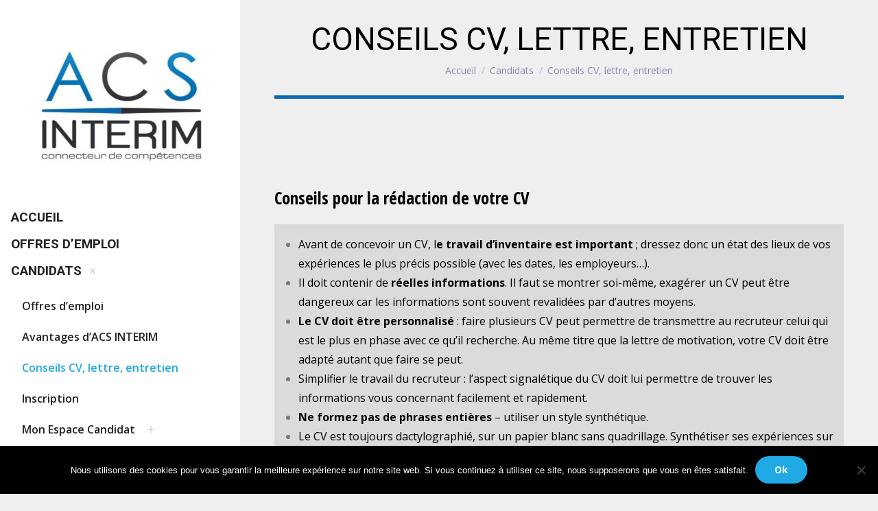

--- FILE ---
content_type: text/html; charset=UTF-8
request_url: https://acs-interim.com/candidats/conseils/
body_size: 19156
content:
<!DOCTYPE html>
<!--[if !(IE 6) | !(IE 7) | !(IE 8)  ]><!-->
<html lang="fr-FR" class="no-js">
<!--<![endif]-->
<head>
	<meta charset="UTF-8" />
				<meta name="viewport" content="width=device-width, initial-scale=1, maximum-scale=1, user-scalable=0"/>
			<meta name="theme-color" content="#137fbd"/>	<link rel="profile" href="https://gmpg.org/xfn/11" />
	<meta name='robots' content='index, follow, max-image-preview:large, max-snippet:-1, max-video-preview:-1' />
	<style>img:is([sizes="auto" i], [sizes^="auto," i]) { contain-intrinsic-size: 3000px 1500px }</style>
	
	<!-- This site is optimized with the Yoast SEO plugin v26.7 - https://yoast.com/wordpress/plugins/seo/ -->
	<title>Réaliser un CV - Lettre de motivation - ACS Interim</title>
	<meta name="description" content="Avant de concevoir un CV, le travail d’inventaire est important ; dressez donc un état des lieux de vos expériences le plus précis possible.." />
	<link rel="canonical" href="https://acs-interim.com/candidats/conseils/" />
	<meta property="og:locale" content="fr_FR" />
	<meta property="og:type" content="article" />
	<meta property="og:title" content="Réaliser un CV - Lettre de motivation - ACS Interim" />
	<meta property="og:description" content="Avant de concevoir un CV, le travail d’inventaire est important ; dressez donc un état des lieux de vos expériences le plus précis possible.." />
	<meta property="og:url" content="https://acs-interim.com/candidats/conseils/" />
	<meta property="og:site_name" content="ACS Interim" />
	<meta property="article:modified_time" content="2023-08-01T10:13:57+00:00" />
	<meta name="twitter:card" content="summary_large_image" />
	<meta name="twitter:label1" content="Durée de lecture estimée" />
	<meta name="twitter:data1" content="4 minutes" />
	<script type="application/ld+json" class="yoast-schema-graph">{"@context":"https://schema.org","@graph":[{"@type":"WebPage","@id":"https://acs-interim.com/candidats/conseils/","url":"https://acs-interim.com/candidats/conseils/","name":"Réaliser un CV - Lettre de motivation - ACS Interim","isPartOf":{"@id":"https://acs-interim.com/#website"},"datePublished":"2019-02-25T10:55:40+00:00","dateModified":"2023-08-01T10:13:57+00:00","description":"Avant de concevoir un CV, le travail d’inventaire est important ; dressez donc un état des lieux de vos expériences le plus précis possible..","breadcrumb":{"@id":"https://acs-interim.com/candidats/conseils/#breadcrumb"},"inLanguage":"fr-FR","potentialAction":[{"@type":"ReadAction","target":["https://acs-interim.com/candidats/conseils/"]}]},{"@type":"BreadcrumbList","@id":"https://acs-interim.com/candidats/conseils/#breadcrumb","itemListElement":[{"@type":"ListItem","position":1,"name":"Accueil","item":"https://acs-interim.com/"},{"@type":"ListItem","position":2,"name":"Candidats","item":"https://acs-interim.com/candidats/"},{"@type":"ListItem","position":3,"name":"Conseils CV, lettre, entretien"}]},{"@type":"WebSite","@id":"https://acs-interim.com/#website","url":"https://acs-interim.com/","name":"ACS Interim","description":"Connecteur de compétences","potentialAction":[{"@type":"SearchAction","target":{"@type":"EntryPoint","urlTemplate":"https://acs-interim.com/?s={search_term_string}"},"query-input":{"@type":"PropertyValueSpecification","valueRequired":true,"valueName":"search_term_string"}}],"inLanguage":"fr-FR"}]}</script>
	<!-- / Yoast SEO plugin. -->


<link rel='dns-prefetch' href='//fonts.googleapis.com' />
<link rel="alternate" type="application/rss+xml" title="ACS Interim &raquo; Flux" href="https://acs-interim.com/feed/" />
<link rel="alternate" type="application/rss+xml" title="ACS Interim &raquo; Flux des commentaires" href="https://acs-interim.com/comments/feed/" />
<script>
window._wpemojiSettings = {"baseUrl":"https:\/\/s.w.org\/images\/core\/emoji\/16.0.1\/72x72\/","ext":".png","svgUrl":"https:\/\/s.w.org\/images\/core\/emoji\/16.0.1\/svg\/","svgExt":".svg","source":{"concatemoji":"https:\/\/acs-interim.com\/wp-includes\/js\/wp-emoji-release.min.js?ver=6.8.3"}};
/*! This file is auto-generated */
!function(s,n){var o,i,e;function c(e){try{var t={supportTests:e,timestamp:(new Date).valueOf()};sessionStorage.setItem(o,JSON.stringify(t))}catch(e){}}function p(e,t,n){e.clearRect(0,0,e.canvas.width,e.canvas.height),e.fillText(t,0,0);var t=new Uint32Array(e.getImageData(0,0,e.canvas.width,e.canvas.height).data),a=(e.clearRect(0,0,e.canvas.width,e.canvas.height),e.fillText(n,0,0),new Uint32Array(e.getImageData(0,0,e.canvas.width,e.canvas.height).data));return t.every(function(e,t){return e===a[t]})}function u(e,t){e.clearRect(0,0,e.canvas.width,e.canvas.height),e.fillText(t,0,0);for(var n=e.getImageData(16,16,1,1),a=0;a<n.data.length;a++)if(0!==n.data[a])return!1;return!0}function f(e,t,n,a){switch(t){case"flag":return n(e,"\ud83c\udff3\ufe0f\u200d\u26a7\ufe0f","\ud83c\udff3\ufe0f\u200b\u26a7\ufe0f")?!1:!n(e,"\ud83c\udde8\ud83c\uddf6","\ud83c\udde8\u200b\ud83c\uddf6")&&!n(e,"\ud83c\udff4\udb40\udc67\udb40\udc62\udb40\udc65\udb40\udc6e\udb40\udc67\udb40\udc7f","\ud83c\udff4\u200b\udb40\udc67\u200b\udb40\udc62\u200b\udb40\udc65\u200b\udb40\udc6e\u200b\udb40\udc67\u200b\udb40\udc7f");case"emoji":return!a(e,"\ud83e\udedf")}return!1}function g(e,t,n,a){var r="undefined"!=typeof WorkerGlobalScope&&self instanceof WorkerGlobalScope?new OffscreenCanvas(300,150):s.createElement("canvas"),o=r.getContext("2d",{willReadFrequently:!0}),i=(o.textBaseline="top",o.font="600 32px Arial",{});return e.forEach(function(e){i[e]=t(o,e,n,a)}),i}function t(e){var t=s.createElement("script");t.src=e,t.defer=!0,s.head.appendChild(t)}"undefined"!=typeof Promise&&(o="wpEmojiSettingsSupports",i=["flag","emoji"],n.supports={everything:!0,everythingExceptFlag:!0},e=new Promise(function(e){s.addEventListener("DOMContentLoaded",e,{once:!0})}),new Promise(function(t){var n=function(){try{var e=JSON.parse(sessionStorage.getItem(o));if("object"==typeof e&&"number"==typeof e.timestamp&&(new Date).valueOf()<e.timestamp+604800&&"object"==typeof e.supportTests)return e.supportTests}catch(e){}return null}();if(!n){if("undefined"!=typeof Worker&&"undefined"!=typeof OffscreenCanvas&&"undefined"!=typeof URL&&URL.createObjectURL&&"undefined"!=typeof Blob)try{var e="postMessage("+g.toString()+"("+[JSON.stringify(i),f.toString(),p.toString(),u.toString()].join(",")+"));",a=new Blob([e],{type:"text/javascript"}),r=new Worker(URL.createObjectURL(a),{name:"wpTestEmojiSupports"});return void(r.onmessage=function(e){c(n=e.data),r.terminate(),t(n)})}catch(e){}c(n=g(i,f,p,u))}t(n)}).then(function(e){for(var t in e)n.supports[t]=e[t],n.supports.everything=n.supports.everything&&n.supports[t],"flag"!==t&&(n.supports.everythingExceptFlag=n.supports.everythingExceptFlag&&n.supports[t]);n.supports.everythingExceptFlag=n.supports.everythingExceptFlag&&!n.supports.flag,n.DOMReady=!1,n.readyCallback=function(){n.DOMReady=!0}}).then(function(){return e}).then(function(){var e;n.supports.everything||(n.readyCallback(),(e=n.source||{}).concatemoji?t(e.concatemoji):e.wpemoji&&e.twemoji&&(t(e.twemoji),t(e.wpemoji)))}))}((window,document),window._wpemojiSettings);
</script>

<style id='wp-emoji-styles-inline-css'>

	img.wp-smiley, img.emoji {
		display: inline !important;
		border: none !important;
		box-shadow: none !important;
		height: 1em !important;
		width: 1em !important;
		margin: 0 0.07em !important;
		vertical-align: -0.1em !important;
		background: none !important;
		padding: 0 !important;
	}
</style>
<link rel='stylesheet' id='cookie-notice-front-css' href='https://acs-interim.com/wp-content/plugins/cookie-notice/css/front.min.css?ver=2.5.11' media='all' />
<link rel='stylesheet' id='wp-job-manager-job-listings-css' href='https://acs-interim.com/wp-content/plugins/wp-job-manager/assets/dist/css/job-listings.css?ver=598383a28ac5f9f156e4' media='all' />
<link rel='stylesheet' id='job-alerts-frontend-css' href='https://acs-interim.com/wp-content/plugins/wp-job-manager-alerts/assets/css/frontend.css?ver=6.8.3' media='all' />
<link rel='stylesheet' id='the7-font-css' href='https://acs-interim.com/wp-content/themes/dt-the7/fonts/icomoon-the7-font/icomoon-the7-font.min.css?ver=12.9.1' media='all' />
<link rel='stylesheet' id='the7-awesome-fonts-css' href='https://acs-interim.com/wp-content/themes/dt-the7/fonts/FontAwesome/css/all.min.css?ver=12.9.1' media='all' />
<link rel='stylesheet' id='the7-awesome-fonts-back-css' href='https://acs-interim.com/wp-content/themes/dt-the7/fonts/FontAwesome/back-compat.min.css?ver=12.9.1' media='all' />
<link rel='stylesheet' id='the7-Defaults-css' href='https://acs-interim.com/wp-content/uploads/smile_fonts/Defaults/Defaults.css?ver=6.8.3' media='all' />
<link rel='stylesheet' id='select2-css' href='https://acs-interim.com/wp-content/plugins/ultimate-member/assets/libs/select2/select2.min.css?ver=4.0.13' media='all' />
<link rel='stylesheet' id='js_composer_front-css' href='//acs-interim.com/wp-content/uploads/js_composer/js_composer_front_custom.css?ver=8.6.1' media='all' />
<link rel='stylesheet' id='dt-web-fonts-css' href='https://fonts.googleapis.com/css?family=Roboto:300,400,600,700%7COpen+Sans:400,600,700%7COpen+Sans+Condensed:400,600,700' media='all' />
<link rel='stylesheet' id='dt-main-css' href='https://acs-interim.com/wp-content/themes/dt-the7/css/main.min.css?ver=12.9.1' media='all' />
<style id='dt-main-inline-css'>
body #load {
  display: block;
  height: 100%;
  overflow: hidden;
  position: fixed;
  width: 100%;
  z-index: 9901;
  opacity: 1;
  visibility: visible;
  transition: all .35s ease-out;
}
.load-wrap {
  width: 100%;
  height: 100%;
  background-position: center center;
  background-repeat: no-repeat;
  text-align: center;
  display: -ms-flexbox;
  display: -ms-flex;
  display: flex;
  -ms-align-items: center;
  -ms-flex-align: center;
  align-items: center;
  -ms-flex-flow: column wrap;
  flex-flow: column wrap;
  -ms-flex-pack: center;
  -ms-justify-content: center;
  justify-content: center;
}
.load-wrap > svg {
  position: absolute;
  top: 50%;
  left: 50%;
  transform: translate(-50%,-50%);
}
#load {
  background: var(--the7-elementor-beautiful-loading-bg,#137fbd);
  --the7-beautiful-spinner-color2: var(--the7-beautiful-spinner-color,rgba(51,51,51,0.3));
}

</style>
<link rel='stylesheet' id='the7-custom-scrollbar-css' href='https://acs-interim.com/wp-content/themes/dt-the7/lib/custom-scrollbar/custom-scrollbar.min.css?ver=12.9.1' media='all' />
<link rel='stylesheet' id='the7-wpbakery-css' href='https://acs-interim.com/wp-content/themes/dt-the7/css/wpbakery.min.css?ver=12.9.1' media='all' />
<link rel='stylesheet' id='the7-css-vars-css' href='https://acs-interim.com/wp-content/uploads/the7-css/css-vars.css?ver=5428d04c69b7' media='all' />
<link rel='stylesheet' id='dt-custom-css' href='https://acs-interim.com/wp-content/uploads/the7-css/custom.css?ver=5428d04c69b7' media='all' />
<link rel='stylesheet' id='dt-media-css' href='https://acs-interim.com/wp-content/uploads/the7-css/media.css?ver=5428d04c69b7' media='all' />
<link rel='stylesheet' id='the7-mega-menu-css' href='https://acs-interim.com/wp-content/uploads/the7-css/mega-menu.css?ver=5428d04c69b7' media='all' />
<link rel='stylesheet' id='the7-elements-css' href='https://acs-interim.com/wp-content/uploads/the7-css/post-type-dynamic.css?ver=5428d04c69b7' media='all' />
<link rel='stylesheet' id='style-css' href='https://acs-interim.com/wp-content/themes/dt-the7-child/style.css?ver=12.9.1' media='all' />
<link rel='stylesheet' id='ultimate-vc-addons-style-css' href='https://acs-interim.com/wp-content/plugins/Ultimate_VC_Addons/assets/min-css/style.min.css?ver=3.21.1' media='all' />
<link rel='stylesheet' id='um_modal-css' href='https://acs-interim.com/wp-content/plugins/ultimate-member/assets/css/um-modal.min.css?ver=2.10.5' media='all' />
<link rel='stylesheet' id='um_ui-css' href='https://acs-interim.com/wp-content/plugins/ultimate-member/assets/libs/jquery-ui/jquery-ui.min.css?ver=1.13.2' media='all' />
<link rel='stylesheet' id='um_tipsy-css' href='https://acs-interim.com/wp-content/plugins/ultimate-member/assets/libs/tipsy/tipsy.min.css?ver=1.0.0a' media='all' />
<link rel='stylesheet' id='um_raty-css' href='https://acs-interim.com/wp-content/plugins/ultimate-member/assets/libs/raty/um-raty.min.css?ver=2.6.0' media='all' />
<link rel='stylesheet' id='um_fileupload-css' href='https://acs-interim.com/wp-content/plugins/ultimate-member/assets/css/um-fileupload.min.css?ver=2.10.5' media='all' />
<link rel='stylesheet' id='um_confirm-css' href='https://acs-interim.com/wp-content/plugins/ultimate-member/assets/libs/um-confirm/um-confirm.min.css?ver=1.0' media='all' />
<link rel='stylesheet' id='um_datetime-css' href='https://acs-interim.com/wp-content/plugins/ultimate-member/assets/libs/pickadate/default.min.css?ver=3.6.2' media='all' />
<link rel='stylesheet' id='um_datetime_date-css' href='https://acs-interim.com/wp-content/plugins/ultimate-member/assets/libs/pickadate/default.date.min.css?ver=3.6.2' media='all' />
<link rel='stylesheet' id='um_datetime_time-css' href='https://acs-interim.com/wp-content/plugins/ultimate-member/assets/libs/pickadate/default.time.min.css?ver=3.6.2' media='all' />
<link rel='stylesheet' id='um_fonticons_ii-css' href='https://acs-interim.com/wp-content/plugins/ultimate-member/assets/libs/legacy/fonticons/fonticons-ii.min.css?ver=2.10.5' media='all' />
<link rel='stylesheet' id='um_fonticons_fa-css' href='https://acs-interim.com/wp-content/plugins/ultimate-member/assets/libs/legacy/fonticons/fonticons-fa.min.css?ver=2.10.5' media='all' />
<link rel='stylesheet' id='um_fontawesome-css' href='https://acs-interim.com/wp-content/plugins/ultimate-member/assets/css/um-fontawesome.min.css?ver=6.5.2' media='all' />
<link rel='stylesheet' id='um_common-css' href='https://acs-interim.com/wp-content/plugins/ultimate-member/assets/css/common.min.css?ver=2.10.5' media='all' />
<link rel='stylesheet' id='um_responsive-css' href='https://acs-interim.com/wp-content/plugins/ultimate-member/assets/css/um-responsive.min.css?ver=2.10.5' media='all' />
<link rel='stylesheet' id='um_styles-css' href='https://acs-interim.com/wp-content/plugins/ultimate-member/assets/css/um-styles.min.css?ver=2.10.5' media='all' />
<link rel='stylesheet' id='um_crop-css' href='https://acs-interim.com/wp-content/plugins/ultimate-member/assets/libs/cropper/cropper.min.css?ver=1.6.1' media='all' />
<link rel='stylesheet' id='um_profile-css' href='https://acs-interim.com/wp-content/plugins/ultimate-member/assets/css/um-profile.min.css?ver=2.10.5' media='all' />
<link rel='stylesheet' id='um_account-css' href='https://acs-interim.com/wp-content/plugins/ultimate-member/assets/css/um-account.min.css?ver=2.10.5' media='all' />
<link rel='stylesheet' id='um_misc-css' href='https://acs-interim.com/wp-content/plugins/ultimate-member/assets/css/um-misc.min.css?ver=2.10.5' media='all' />
<link rel='stylesheet' id='um_default_css-css' href='https://acs-interim.com/wp-content/plugins/ultimate-member/assets/css/um-old-default.min.css?ver=2.10.5' media='all' />
<script src="https://acs-interim.com/wp-includes/js/jquery/jquery.min.js?ver=3.7.1" id="jquery-core-js"></script>
<script src="https://acs-interim.com/wp-includes/js/jquery/jquery-migrate.min.js?ver=3.4.1" id="jquery-migrate-js"></script>
<script id="file_uploads_nfpluginsettings-js-extra">
var params = {"clearLogRestUrl":"https:\/\/acs-interim.com\/wp-json\/nf-file-uploads\/debug-log\/delete-all","clearLogButtonId":"file_uploads_clear_debug_logger","downloadLogRestUrl":"https:\/\/acs-interim.com\/wp-json\/nf-file-uploads\/debug-log\/get-all","downloadLogButtonId":"file_uploads_download_debug_logger"};
</script>
<script src="https://acs-interim.com/wp-content/plugins/ninja-forms-uploads/assets/js/nfpluginsettings.js?ver=3.3.16" id="file_uploads_nfpluginsettings-js"></script>
<script id="cookie-notice-front-js-before">
var cnArgs = {"ajaxUrl":"https:\/\/acs-interim.com\/wp-admin\/admin-ajax.php","nonce":"5adaee4b16","hideEffect":"fade","position":"bottom","onScroll":false,"onScrollOffset":100,"onClick":false,"cookieName":"cookie_notice_accepted","cookieTime":2592000,"cookieTimeRejected":2592000,"globalCookie":false,"redirection":false,"cache":true,"revokeCookies":false,"revokeCookiesOpt":"automatic"};
</script>
<script src="https://acs-interim.com/wp-content/plugins/cookie-notice/js/front.min.js?ver=2.5.11" id="cookie-notice-front-js"></script>
<script src="//acs-interim.com/wp-content/plugins/revslider/sr6/assets/js/rbtools.min.js?ver=6.7.37" async id="tp-tools-js"></script>
<script src="//acs-interim.com/wp-content/plugins/revslider/sr6/assets/js/rs6.min.js?ver=6.7.37" async id="revmin-js"></script>
<script id="dt-above-fold-js-extra">
var dtLocal = {"themeUrl":"https:\/\/acs-interim.com\/wp-content\/themes\/dt-the7","passText":"Pour voir ce contenu, entrer le mots de passe:","moreButtonText":{"loading":"Chargement...","loadMore":"Charger la suite"},"postID":"1602","ajaxurl":"https:\/\/acs-interim.com\/wp-admin\/admin-ajax.php","REST":{"baseUrl":"https:\/\/acs-interim.com\/wp-json\/the7\/v1","endpoints":{"sendMail":"\/send-mail"}},"contactMessages":{"required":"One or more fields have an error. Please check and try again.","terms":"Please accept the privacy policy.","fillTheCaptchaError":"Please, fill the captcha."},"captchaSiteKey":"","ajaxNonce":"ea1c9bca52","pageData":{"type":"page","template":"page","layout":null},"themeSettings":{"smoothScroll":"off","lazyLoading":false,"desktopHeader":{"height":""},"ToggleCaptionEnabled":"disabled","ToggleCaption":"Navigation","floatingHeader":{"showAfter":160,"showMenu":true,"height":70,"logo":{"showLogo":true,"html":"<img class=\" preload-me\" src=\"https:\/\/acs-interim.com\/wp-content\/uploads\/2022\/03\/Logo-800X800.png\" srcset=\"https:\/\/acs-interim.com\/wp-content\/uploads\/2022\/03\/Logo-800X800.png 800w, https:\/\/acs-interim.com\/wp-content\/uploads\/2022\/03\/Logo-800X800.png 800w\" width=\"800\" height=\"800\"   sizes=\"800px\" alt=\"ACS Interim\" \/>","url":"https:\/\/acs-interim.com\/"}},"topLine":{"floatingTopLine":{"logo":{"showLogo":false,"html":""}}},"mobileHeader":{"firstSwitchPoint":1100,"secondSwitchPoint":778,"firstSwitchPointHeight":70,"secondSwitchPointHeight":70,"mobileToggleCaptionEnabled":"disabled","mobileToggleCaption":"Menu"},"stickyMobileHeaderFirstSwitch":{"logo":{"html":"<img class=\" preload-me\" src=\"https:\/\/acs-interim.com\/wp-content\/uploads\/2022\/03\/Logo-800X800.png\" srcset=\"https:\/\/acs-interim.com\/wp-content\/uploads\/2022\/03\/Logo-800X800.png 800w\" width=\"800\" height=\"800\"   sizes=\"800px\" alt=\"ACS Interim\" \/>"}},"stickyMobileHeaderSecondSwitch":{"logo":{"html":"<img class=\" preload-me\" src=\"https:\/\/acs-interim.com\/wp-content\/uploads\/2022\/03\/Logo-800X800.png\" srcset=\"https:\/\/acs-interim.com\/wp-content\/uploads\/2022\/03\/Logo-800X800.png 800w\" width=\"800\" height=\"800\"   sizes=\"800px\" alt=\"ACS Interim\" \/>"}},"sidebar":{"switchPoint":990},"boxedWidth":"1340px"},"VCMobileScreenWidth":"768"};
var dtShare = {"shareButtonText":{"facebook":"Share on Facebook","twitter":"Share on X","pinterest":"Pin it","linkedin":"Share on Linkedin","whatsapp":"Share on Whatsapp"},"overlayOpacity":"80"};
</script>
<script src="https://acs-interim.com/wp-content/themes/dt-the7/js/above-the-fold.min.js?ver=12.9.1" id="dt-above-fold-js"></script>
<script src="https://acs-interim.com/wp-content/plugins/Ultimate_VC_Addons/assets/min-js/ultimate-params.min.js?ver=3.21.1" id="ultimate-vc-addons-params-js"></script>
<script src="https://acs-interim.com/wp-content/plugins/ultimate-member/assets/js/um-gdpr.min.js?ver=2.10.5" id="um-gdpr-js"></script>
<script></script><link rel="https://api.w.org/" href="https://acs-interim.com/wp-json/" /><link rel="alternate" title="JSON" type="application/json" href="https://acs-interim.com/wp-json/wp/v2/pages/1602" /><link rel="EditURI" type="application/rsd+xml" title="RSD" href="https://acs-interim.com/xmlrpc.php?rsd" />
<meta name="generator" content="WordPress 6.8.3" />
<link rel='shortlink' href='https://acs-interim.com/?p=1602' />
<link rel="alternate" title="oEmbed (JSON)" type="application/json+oembed" href="https://acs-interim.com/wp-json/oembed/1.0/embed?url=https%3A%2F%2Facs-interim.com%2Fcandidats%2Fconseils%2F" />
<link rel="alternate" title="oEmbed (XML)" type="text/xml+oembed" href="https://acs-interim.com/wp-json/oembed/1.0/embed?url=https%3A%2F%2Facs-interim.com%2Fcandidats%2Fconseils%2F&#038;format=xml" />
<meta name="ti-site-data" content="eyJyIjoiMToxITc6MyEzMDoxNCIsIm8iOiJodHRwczpcL1wvYWNzLWludGVyaW0uY29tXC93cC1hZG1pblwvYWRtaW4tYWpheC5waHA/YWN0aW9uPXRpX29ubGluZV91c2Vyc19nb29nbGUmcD0lMkZjYW5kaWRhdHMlMkZjb25zZWlscyUyRiJ9" /><style id='job_manager_colors'>
.job-type.term-88, .job-type.cdd { color: #dd9933; } 
.job-type.term-89, .job-type.cdi { color: #dd3333; } 
.job-type.term-119, .job-type.independant { color: ; } 
.job-type.term-87, .job-type.mission-interimaire { color: #1e73be; } 
.job-type.term-155, .job-type.temps-partiel { color: ; } 
.job-type.term-149, .job-type.temps-plein { color: ; } 
</style>
<meta name="generator" content="Powered by WPBakery Page Builder - drag and drop page builder for WordPress."/>
<meta name="generator" content="Powered by Slider Revolution 6.7.37 - responsive, Mobile-Friendly Slider Plugin for WordPress with comfortable drag and drop interface." />
<script type="text/javascript" id="the7-loader-script">
document.addEventListener("DOMContentLoaded", function(event) {
	var load = document.getElementById("load");
	if(!load.classList.contains('loader-removed')){
		var removeLoading = setTimeout(function() {
			load.className += " loader-removed";
		}, 300);
	}
});
</script>
		<link rel="icon" href="https://acs-interim.com/wp-content/uploads/2019/05/ACS-png-e1551094753863-1.png" type="image/png" sizes="16x16"/><link rel="icon" href="https://acs-interim.com/wp-content/uploads/2019/05/ACS-png-e1551094753863-1.png" type="image/png" sizes="32x32"/><script>function setREVStartSize(e){
			//window.requestAnimationFrame(function() {
				window.RSIW = window.RSIW===undefined ? window.innerWidth : window.RSIW;
				window.RSIH = window.RSIH===undefined ? window.innerHeight : window.RSIH;
				try {
					var pw = document.getElementById(e.c).parentNode.offsetWidth,
						newh;
					pw = pw===0 || isNaN(pw) || (e.l=="fullwidth" || e.layout=="fullwidth") ? window.RSIW : pw;
					e.tabw = e.tabw===undefined ? 0 : parseInt(e.tabw);
					e.thumbw = e.thumbw===undefined ? 0 : parseInt(e.thumbw);
					e.tabh = e.tabh===undefined ? 0 : parseInt(e.tabh);
					e.thumbh = e.thumbh===undefined ? 0 : parseInt(e.thumbh);
					e.tabhide = e.tabhide===undefined ? 0 : parseInt(e.tabhide);
					e.thumbhide = e.thumbhide===undefined ? 0 : parseInt(e.thumbhide);
					e.mh = e.mh===undefined || e.mh=="" || e.mh==="auto" ? 0 : parseInt(e.mh,0);
					if(e.layout==="fullscreen" || e.l==="fullscreen")
						newh = Math.max(e.mh,window.RSIH);
					else{
						e.gw = Array.isArray(e.gw) ? e.gw : [e.gw];
						for (var i in e.rl) if (e.gw[i]===undefined || e.gw[i]===0) e.gw[i] = e.gw[i-1];
						e.gh = e.el===undefined || e.el==="" || (Array.isArray(e.el) && e.el.length==0)? e.gh : e.el;
						e.gh = Array.isArray(e.gh) ? e.gh : [e.gh];
						for (var i in e.rl) if (e.gh[i]===undefined || e.gh[i]===0) e.gh[i] = e.gh[i-1];
											
						var nl = new Array(e.rl.length),
							ix = 0,
							sl;
						e.tabw = e.tabhide>=pw ? 0 : e.tabw;
						e.thumbw = e.thumbhide>=pw ? 0 : e.thumbw;
						e.tabh = e.tabhide>=pw ? 0 : e.tabh;
						e.thumbh = e.thumbhide>=pw ? 0 : e.thumbh;
						for (var i in e.rl) nl[i] = e.rl[i]<window.RSIW ? 0 : e.rl[i];
						sl = nl[0];
						for (var i in nl) if (sl>nl[i] && nl[i]>0) { sl = nl[i]; ix=i;}
						var m = pw>(e.gw[ix]+e.tabw+e.thumbw) ? 1 : (pw-(e.tabw+e.thumbw)) / (e.gw[ix]);
						newh =  (e.gh[ix] * m) + (e.tabh + e.thumbh);
					}
					var el = document.getElementById(e.c);
					if (el!==null && el) el.style.height = newh+"px";
					el = document.getElementById(e.c+"_wrapper");
					if (el!==null && el) {
						el.style.height = newh+"px";
						el.style.display = "block";
					}
				} catch(e){
					console.log("Failure at Presize of Slider:" + e)
				}
			//});
		  };</script>
<style type="text/css" data-type="vc_shortcodes-default-css">.vc_do_custom_heading{margin-bottom:0.625rem;margin-top:0;}</style><style type="text/css" data-type="vc_shortcodes-custom-css">.vc_custom_1690884826143{padding-top: 15px !important;padding-right: 15px !important;padding-bottom: 15px !important;padding-left: 15px !important;background-color: #dbdbdb !important;}.vc_custom_1688134665217{padding-top: 15px !important;padding-right: 15px !important;padding-bottom: 15px !important;padding-left: 15px !important;background-color: #dbdbdb !important;}</style><noscript><style> .wpb_animate_when_almost_visible { opacity: 1; }</style></noscript><style id='the7-custom-inline-css' type='text/css'>
.alignfull {
  margin-top: calc(2 * 1rem);
  margin-right: 0;
  margin-bottom: calc(2 * 1rem);
  margin-left: 0;
  max-width: 100%;
}

.wp-block-image.alignfull img {
  width: 100vw;
  margin-left: auto;
  margin-right: auto;
}

</style>
</head>
<body id="the7-body" class="wp-singular page-template-default page page-id-1602 page-child parent-pageid-1593 wp-embed-responsive wp-theme-dt-the7 wp-child-theme-dt-the7-child cookies-not-set the7-core-ver-2.7.12 dt-responsive-on header-side-left right-mobile-menu-close-icon ouside-menu-close-icon mobile-hamburger-close-bg-enable mobile-hamburger-close-bg-hover-enable  fade-medium-mobile-menu-close-icon fade-medium-menu-close-icon srcset-enabled btn-flat custom-btn-color custom-btn-hover-color sticky-mobile-header first-switch-logo-left first-switch-menu-right second-switch-logo-left second-switch-menu-right right-mobile-menu layzr-loading-on popup-message-style the7-ver-12.9.1 dt-fa-compatibility the7dtchild wpb-js-composer js-comp-ver-8.6.1 vc_responsive">
<!-- The7 12.9.1 -->
<div id="load" class="hourglass-loader">
	<div class="load-wrap"><style type="text/css">
    .the7-spinner {
        width: 60px;
        height: 72px;
        position: relative;
    }
    .the7-spinner > div {
        animation: spinner-animation 1.2s cubic-bezier(1, 1, 1, 1) infinite;
        width: 9px;
        left: 0;
        display: inline-block;
        position: absolute;
        background-color:var(--the7-beautiful-spinner-color2);
        height: 18px;
        top: 27px;
    }
    div.the7-spinner-animate-2 {
        animation-delay: 0.2s;
        left: 13px
    }
    div.the7-spinner-animate-3 {
        animation-delay: 0.4s;
        left: 26px
    }
    div.the7-spinner-animate-4 {
        animation-delay: 0.6s;
        left: 39px
    }
    div.the7-spinner-animate-5 {
        animation-delay: 0.8s;
        left: 52px
    }
    @keyframes spinner-animation {
        0% {
            top: 27px;
            height: 18px;
        }
        20% {
            top: 9px;
            height: 54px;
        }
        50% {
            top: 27px;
            height: 18px;
        }
        100% {
            top: 27px;
            height: 18px;
        }
    }
</style>

<div class="the7-spinner">
    <div class="the7-spinner-animate-1"></div>
    <div class="the7-spinner-animate-2"></div>
    <div class="the7-spinner-animate-3"></div>
    <div class="the7-spinner-animate-4"></div>
    <div class="the7-spinner-animate-5"></div>
</div></div>
</div>
<div id="page" >
	<a class="skip-link screen-reader-text" href="#content">Contenu en pleine largeur</a>

<div class="masthead side-header v-center widgets full-height shadow-mobile-header-decoration sub-downwards medium-mobile-menu-icon dt-parent-menu-clickable show-sub-menu-on-hover show-device-logo show-mobile-logo">
	

	<div class="top-bar top-bar-empty top-bar-line-hide">
	<div class="top-bar-bg" ></div>
	<div class="mini-widgets left-widgets"></div><div class="mini-widgets right-widgets"></div></div>

	<header class="header-bar" role="banner">

		<div class="branding">
	<div id="site-title" class="assistive-text">ACS Interim</div>
	<div id="site-description" class="assistive-text">Connecteur de compétences</div>
	<a class="same-logo" href="https://acs-interim.com/"><img class=" preload-me" src="https://acs-interim.com/wp-content/uploads/2022/03/Logo-800X800.png" srcset="https://acs-interim.com/wp-content/uploads/2022/03/Logo-800X800.png 800w, https://acs-interim.com/wp-content/uploads/2022/03/Logo-800X800.png 800w" width="800" height="800"   sizes="800px" alt="ACS Interim" /><img class="mobile-logo preload-me" src="https://acs-interim.com/wp-content/uploads/2022/03/Logo-800X800.png" srcset="https://acs-interim.com/wp-content/uploads/2022/03/Logo-800X800.png 800w" width="800" height="800"   sizes="800px" alt="ACS Interim" /></a></div>

		<ul id="primary-menu" class="main-nav bg-outline-decoration hover-bg-decoration active-bg-decoration level-arrows-on outside-item-remove-margin"><li class="menu-item menu-item-type-post_type menu-item-object-page menu-item-home menu-item-1393 first depth-0"><a href='https://acs-interim.com/' data-level='1'><span class="menu-item-text"><span class="menu-text">Accueil</span></span></a></li> <li class="menu-item menu-item-type-post_type menu-item-object-page menu-item-1731 depth-0"><a href='https://acs-interim.com/postes/' data-level='1'><span class="menu-item-text"><span class="menu-text">Offres d&#8217;emploi</span></span></a></li> <li class="menu-item menu-item-type-custom menu-item-object-custom current-menu-ancestor current-menu-parent menu-item-has-children menu-item-1840 has-children depth-0"><a href='#' data-level='1' aria-haspopup='true' aria-expanded='false'><span class="menu-item-text"><span class="menu-text">Candidats</span></span></a><ul class="sub-nav hover-style-bg level-arrows-on" role="group"><li class="menu-item menu-item-type-post_type menu-item-object-page menu-item-1730 first depth-1"><a href='https://acs-interim.com/postes/' data-level='2'><span class="menu-item-text"><span class="menu-text">Offres d&#8217;emploi</span></span></a></li> <li class="menu-item menu-item-type-post_type menu-item-object-page menu-item-1614 depth-1"><a href='https://acs-interim.com/candidats/avantages/' data-level='2'><span class="menu-item-text"><span class="menu-text">Avantages d&#8217;ACS INTERIM</span></span></a></li> <li class="menu-item menu-item-type-post_type menu-item-object-page current-menu-item page_item page-item-1602 current_page_item menu-item-1616 act depth-1"><a href='https://acs-interim.com/candidats/conseils/' data-level='2'><span class="menu-item-text"><span class="menu-text">Conseils CV, lettre, entretien</span></span></a></li> <li class="menu-item menu-item-type-post_type menu-item-object-page menu-item-1617 depth-1"><a href='https://acs-interim.com/candidats/inscription/' data-level='2'><span class="menu-item-text"><span class="menu-text">Inscription</span></span></a></li> <li class="menu-item menu-item-type-custom menu-item-object-custom menu-item-has-children menu-item-1835 has-children depth-1"><a href='#' data-level='2' aria-haspopup='true' aria-expanded='false'><span class="menu-item-text"><span class="menu-text">Mon Espace Candidat</span></span></a><ul class="sub-nav hover-style-bg level-arrows-on" role="group"><li class="menu-item menu-item-type-post_type menu-item-object-page menu-item-1837 first depth-2"><a href='https://acs-interim.com/account/' data-level='3'><span class="menu-item-text"><span class="menu-text">Mon compte ACS INTERIM</span></span></a></li> <li class="menu-item menu-item-type-post_type menu-item-object-page menu-item-1838 depth-2"><a href='https://acs-interim.com/register/' data-level='3'><span class="menu-item-text"><span class="menu-text">Inscription</span></span></a></li> <li class="menu-item menu-item-type-post_type menu-item-object-page menu-item-1839 depth-2"><a href='https://acs-interim.com/login/' data-level='3'><span class="menu-item-text"><span class="menu-text">Me connecter</span></span></a></li> <li class="menu-item menu-item-type-post_type menu-item-object-page menu-item-1842 depth-2"><a href='https://acs-interim.com/job-alert/' data-level='3'><span class="menu-item-text"><span class="menu-text">Gérer mes alertes</span></span></a></li> <li class="menu-item menu-item-type-post_type menu-item-object-page menu-item-1836 depth-2"><a href='https://acs-interim.com/password-reset/' data-level='3'><span class="menu-item-text"><span class="menu-text">Réinitialisation du mot de passe</span></span></a></li> </ul></li> </ul></li> <li class="menu-item menu-item-type-custom menu-item-object-custom menu-item-has-children menu-item-1841 has-children depth-0"><a href='#' data-level='1' aria-haspopup='true' aria-expanded='false'><span class="menu-item-text"><span class="menu-text">Recruteurs</span></span></a><ul class="sub-nav hover-style-bg level-arrows-on" role="group"><li class="menu-item menu-item-type-post_type menu-item-object-page menu-item-1622 first depth-1"><a href='https://acs-interim.com/recruteurs/avantages/' data-level='2'><span class="menu-item-text"><span class="menu-text">Avantages</span></span></a></li> <li class="menu-item menu-item-type-post_type menu-item-object-page menu-item-1623 depth-1"><a href='https://acs-interim.com/recruteurs/charte-dengagement/' data-level='2'><span class="menu-item-text"><span class="menu-text">Charte d&#8217;engagement</span></span></a></li> <li class="menu-item menu-item-type-post_type menu-item-object-page menu-item-1624 depth-1"><a href='https://acs-interim.com/recruteurs/formations/' data-level='2'><span class="menu-item-text"><span class="menu-text">Formations</span></span></a></li> <li class="menu-item menu-item-type-post_type menu-item-object-page menu-item-1628 depth-1"><a href='https://acs-interim.com/recruteurs/securite/' data-level='2'><span class="menu-item-text"><span class="menu-text">Sécurité au travail</span></span></a></li> <li class="menu-item menu-item-type-post_type menu-item-object-page menu-item-1627 depth-1"><a href='https://acs-interim.com/recruteurs/rse/' data-level='2'><span class="menu-item-text"><span class="menu-text">RSE</span></span></a></li> <li class="menu-item menu-item-type-post_type menu-item-object-page menu-item-1625 depth-1"><a href='https://acs-interim.com/recruteurs/outils/' data-level='2'><span class="menu-item-text"><span class="menu-text">Outils d&#8217;évaluation et de sélection</span></span></a></li> <li class="menu-item menu-item-type-post_type menu-item-object-page menu-item-1626 depth-1"><a href='https://acs-interim.com/recruteurs/references/' data-level='2'><span class="menu-item-text"><span class="menu-text">Références</span></span></a></li> <li class="menu-item menu-item-type-post_type menu-item-object-page menu-item-1738 depth-1"><a href='https://acs-interim.com/demande-de-contact/' data-level='2'><span class="menu-item-text"><span class="menu-text">Demande de contact</span></span></a></li> </ul></li> <li class="menu-item menu-item-type-post_type menu-item-object-page menu-item-1620 depth-0"><a href='https://acs-interim.com/livre-dor/' data-level='1'><span class="menu-item-text"><span class="menu-text">Livre d&#8217;or</span></span></a></li> <li class="menu-item menu-item-type-post_type menu-item-object-page menu-item-1619 depth-0"><a href='https://acs-interim.com/deposer-mon-cv/' data-level='1'><span class="menu-item-text"><span class="menu-text">Déposer mon CV</span></span></a></li> <li class="menu-item menu-item-type-post_type menu-item-object-page menu-item-1612 depth-0"><a href='https://acs-interim.com/actualites/' data-level='1'><span class="menu-item-text"><span class="menu-text">Actualités</span></span></a></li> <li class="menu-item menu-item-type-post_type menu-item-object-page menu-item-1618 last depth-0"><a href='https://acs-interim.com/contact/' data-level='1'><span class="menu-item-text"><span class="menu-text">Contact</span></span></a></li> </ul>
		<div class="mini-widgets"><span class="mini-contacts address show-on-desktop in-top-bar-left in-top-bar"><i class="fa-fw the7-mw-icon-address-bold"></i>19 Bis Boulevard Danton 10000 TROYES</span><span class="mini-contacts clock show-on-desktop near-logo-first-switch in-menu-second-switch"><i class="fa-fw the7-mw-icon-clock-bold"></i>Agence ouverte du Lundi au Vendredi de 8h30 à 12h30 et de 13h30 à 18h</span><span class="mini-contacts phone show-on-desktop in-top-bar-left in-top-bar"><i class="fa-fw the7-mw-icon-phone-bold"></i>03.25.40.17.00</span><span class="mini-contacts email show-on-desktop near-logo-first-switch in-menu-second-switch"><i class="fa-fw the7-mw-icon-mail-bold"></i>contact@acs-interim.com</span><div class="soc-ico show-on-desktop in-top-bar-right in-menu-second-switch disabled-bg disabled-border border-off hover-custom-bg hover-disabled-border  hover-border-off"><a title="Facebook page opens in new window" href="https://www.facebook.com/ACS-intérim-304443076926724" target="_blank" class="facebook"><span class="soc-font-icon"></span><span class="screen-reader-text">Facebook page opens in new window</span></a><a title="LinkedIn page opens in new window" href="https://www.linkedin.com/company/acs-interim-troyes/" target="_blank" class="linkedin"><span class="soc-font-icon"></span><span class="screen-reader-text">LinkedIn page opens in new window</span></a><a title="Instagram page opens in new window" href="https://www.instagram.com/acs_interim/" target="_blank" class="instagram"><span class="soc-font-icon"></span><span class="screen-reader-text">Instagram page opens in new window</span></a></div></div>
	</header>

</div>
<div role="navigation" aria-label="Main Menu" class="dt-mobile-header mobile-menu-show-divider">
	<div class="dt-close-mobile-menu-icon" aria-label="Close" role="button" tabindex="0"><div class="close-line-wrap"><span class="close-line"></span><span class="close-line"></span><span class="close-line"></span></div></div>	<ul id="mobile-menu" class="mobile-main-nav">
		<li class="menu-item menu-item-type-post_type menu-item-object-page menu-item-home menu-item-1393 first depth-0"><a href='https://acs-interim.com/' data-level='1'><span class="menu-item-text"><span class="menu-text">Accueil</span></span></a></li> <li class="menu-item menu-item-type-post_type menu-item-object-page menu-item-1731 depth-0"><a href='https://acs-interim.com/postes/' data-level='1'><span class="menu-item-text"><span class="menu-text">Offres d&#8217;emploi</span></span></a></li> <li class="menu-item menu-item-type-custom menu-item-object-custom current-menu-ancestor current-menu-parent menu-item-has-children menu-item-1840 has-children depth-0"><a href='#' data-level='1' aria-haspopup='true' aria-expanded='false'><span class="menu-item-text"><span class="menu-text">Candidats</span></span></a><ul class="sub-nav hover-style-bg level-arrows-on" role="group"><li class="menu-item menu-item-type-post_type menu-item-object-page menu-item-1730 first depth-1"><a href='https://acs-interim.com/postes/' data-level='2'><span class="menu-item-text"><span class="menu-text">Offres d&#8217;emploi</span></span></a></li> <li class="menu-item menu-item-type-post_type menu-item-object-page menu-item-1614 depth-1"><a href='https://acs-interim.com/candidats/avantages/' data-level='2'><span class="menu-item-text"><span class="menu-text">Avantages d&#8217;ACS INTERIM</span></span></a></li> <li class="menu-item menu-item-type-post_type menu-item-object-page current-menu-item page_item page-item-1602 current_page_item menu-item-1616 act depth-1"><a href='https://acs-interim.com/candidats/conseils/' data-level='2'><span class="menu-item-text"><span class="menu-text">Conseils CV, lettre, entretien</span></span></a></li> <li class="menu-item menu-item-type-post_type menu-item-object-page menu-item-1617 depth-1"><a href='https://acs-interim.com/candidats/inscription/' data-level='2'><span class="menu-item-text"><span class="menu-text">Inscription</span></span></a></li> <li class="menu-item menu-item-type-custom menu-item-object-custom menu-item-has-children menu-item-1835 has-children depth-1"><a href='#' data-level='2' aria-haspopup='true' aria-expanded='false'><span class="menu-item-text"><span class="menu-text">Mon Espace Candidat</span></span></a><ul class="sub-nav hover-style-bg level-arrows-on" role="group"><li class="menu-item menu-item-type-post_type menu-item-object-page menu-item-1837 first depth-2"><a href='https://acs-interim.com/account/' data-level='3'><span class="menu-item-text"><span class="menu-text">Mon compte ACS INTERIM</span></span></a></li> <li class="menu-item menu-item-type-post_type menu-item-object-page menu-item-1838 depth-2"><a href='https://acs-interim.com/register/' data-level='3'><span class="menu-item-text"><span class="menu-text">Inscription</span></span></a></li> <li class="menu-item menu-item-type-post_type menu-item-object-page menu-item-1839 depth-2"><a href='https://acs-interim.com/login/' data-level='3'><span class="menu-item-text"><span class="menu-text">Me connecter</span></span></a></li> <li class="menu-item menu-item-type-post_type menu-item-object-page menu-item-1842 depth-2"><a href='https://acs-interim.com/job-alert/' data-level='3'><span class="menu-item-text"><span class="menu-text">Gérer mes alertes</span></span></a></li> <li class="menu-item menu-item-type-post_type menu-item-object-page menu-item-1836 depth-2"><a href='https://acs-interim.com/password-reset/' data-level='3'><span class="menu-item-text"><span class="menu-text">Réinitialisation du mot de passe</span></span></a></li> </ul></li> </ul></li> <li class="menu-item menu-item-type-custom menu-item-object-custom menu-item-has-children menu-item-1841 has-children depth-0"><a href='#' data-level='1' aria-haspopup='true' aria-expanded='false'><span class="menu-item-text"><span class="menu-text">Recruteurs</span></span></a><ul class="sub-nav hover-style-bg level-arrows-on" role="group"><li class="menu-item menu-item-type-post_type menu-item-object-page menu-item-1622 first depth-1"><a href='https://acs-interim.com/recruteurs/avantages/' data-level='2'><span class="menu-item-text"><span class="menu-text">Avantages</span></span></a></li> <li class="menu-item menu-item-type-post_type menu-item-object-page menu-item-1623 depth-1"><a href='https://acs-interim.com/recruteurs/charte-dengagement/' data-level='2'><span class="menu-item-text"><span class="menu-text">Charte d&#8217;engagement</span></span></a></li> <li class="menu-item menu-item-type-post_type menu-item-object-page menu-item-1624 depth-1"><a href='https://acs-interim.com/recruteurs/formations/' data-level='2'><span class="menu-item-text"><span class="menu-text">Formations</span></span></a></li> <li class="menu-item menu-item-type-post_type menu-item-object-page menu-item-1628 depth-1"><a href='https://acs-interim.com/recruteurs/securite/' data-level='2'><span class="menu-item-text"><span class="menu-text">Sécurité au travail</span></span></a></li> <li class="menu-item menu-item-type-post_type menu-item-object-page menu-item-1627 depth-1"><a href='https://acs-interim.com/recruteurs/rse/' data-level='2'><span class="menu-item-text"><span class="menu-text">RSE</span></span></a></li> <li class="menu-item menu-item-type-post_type menu-item-object-page menu-item-1625 depth-1"><a href='https://acs-interim.com/recruteurs/outils/' data-level='2'><span class="menu-item-text"><span class="menu-text">Outils d&#8217;évaluation et de sélection</span></span></a></li> <li class="menu-item menu-item-type-post_type menu-item-object-page menu-item-1626 depth-1"><a href='https://acs-interim.com/recruteurs/references/' data-level='2'><span class="menu-item-text"><span class="menu-text">Références</span></span></a></li> <li class="menu-item menu-item-type-post_type menu-item-object-page menu-item-1738 depth-1"><a href='https://acs-interim.com/demande-de-contact/' data-level='2'><span class="menu-item-text"><span class="menu-text">Demande de contact</span></span></a></li> </ul></li> <li class="menu-item menu-item-type-post_type menu-item-object-page menu-item-1620 depth-0"><a href='https://acs-interim.com/livre-dor/' data-level='1'><span class="menu-item-text"><span class="menu-text">Livre d&#8217;or</span></span></a></li> <li class="menu-item menu-item-type-post_type menu-item-object-page menu-item-1619 depth-0"><a href='https://acs-interim.com/deposer-mon-cv/' data-level='1'><span class="menu-item-text"><span class="menu-text">Déposer mon CV</span></span></a></li> <li class="menu-item menu-item-type-post_type menu-item-object-page menu-item-1612 depth-0"><a href='https://acs-interim.com/actualites/' data-level='1'><span class="menu-item-text"><span class="menu-text">Actualités</span></span></a></li> <li class="menu-item menu-item-type-post_type menu-item-object-page menu-item-1618 last depth-0"><a href='https://acs-interim.com/contact/' data-level='1'><span class="menu-item-text"><span class="menu-text">Contact</span></span></a></li> 	</ul>
	<div class='mobile-mini-widgets-in-menu'></div>
</div>

		<div class="page-title title-center breadcrumbs-mobile-off page-title-responsive-enabled">
			<div class="wf-wrap">

				<div class="page-title-head hgroup"><h1 >Conseils CV, lettre, entretien</h1></div><div class="page-title-breadcrumbs"><div class="assistive-text">Vous êtes ici :</div><ol class="breadcrumbs text-small" itemscope itemtype="https://schema.org/BreadcrumbList"><li itemprop="itemListElement" itemscope itemtype="https://schema.org/ListItem"><a itemprop="item" href="https://acs-interim.com/" title="Accueil"><span itemprop="name">Accueil</span></a><meta itemprop="position" content="1" /></li><li itemprop="itemListElement" itemscope itemtype="https://schema.org/ListItem"><a itemprop="item" href="https://acs-interim.com/candidats/" title="Candidats"><span itemprop="name">Candidats</span></a><meta itemprop="position" content="2" /></li><li class="current" itemprop="itemListElement" itemscope itemtype="https://schema.org/ListItem"><span itemprop="name">Conseils CV, lettre, entretien</span><meta itemprop="position" content="3" /></li></ol></div>			</div>
		</div>

		

<div id="main" class="sidebar-none sidebar-divider-off">

	
	<div class="main-gradient"></div>
	<div class="wf-wrap">
	<div class="wf-container-main">

	


	<div id="content" class="content" role="main">

		<div class="wpb-content-wrapper"><div class="vc_row wpb_row vc_row-fluid vc_column-gap-25 vc_row-o-content-middle vc_row-flex"><div class="wpb_column vc_column_container vc_col-sm-12"><div class="vc_column-inner"><div class="wpb_wrapper"><div class="vc_empty_space"   style="height: 32px"><span class="vc_empty_space_inner"></span></div><div class="vc_row wpb_row vc_inner vc_row-fluid"><div class="wpb_column vc_column_container vc_col-sm-12"><div class="vc_column-inner"><div class="wpb_wrapper"><h1 style="font-size: 25px;color: #000000;text-align: left" class="vc_custom_heading vc_do_custom_heading" >Conseils pour la rédaction de votre CV</h1>
	<div class="wpb_text_column wpb_content_element  vc_custom_1690884826143" >
		<div class="wpb_wrapper">
			<ul>
<li><span style="color: #000000;">Avant de concevoir un CV, l<strong>e travail d’inventaire est important</strong> ; dressez donc un état des lieux de vos expériences le plus précis possible (avec les dates, les employeurs…).</span></li>
<li><span style="color: #000000;">Il doit contenir de <strong>réelles informations</strong>. Il faut se montrer soi-même, exagérer un CV peut être dangereux car les informations sont souvent revalidées par d’autres moyens.</span></li>
<li><span style="color: #000000;"><strong>Le CV doit être personnalisé</strong> : faire plusieurs CV peut permettre de transmettre au recruteur celui qui est le plus en phase avec ce qu’il recherche. Au même titre que la lettre de motivation, votre CV doit être adapté autant que faire se peut.</span></li>
<li><span style="color: #000000;">Simplifier le travail du recruteur : l’aspect signalétique du CV doit lui permettre de trouver les informations vous concernant facilement et rapidement.</span></li>
<li><span style="color: #000000;"><strong>Ne formez pas de phrases entières</strong> – utiliser un style synthétique.</span></li>
<li><span style="color: #000000;">Le CV est toujours dactylographié, sur un papier blanc sans quadrillage. Synthétiser ses expériences sur une page est recommandée.</span></li>
<li><span style="color: #000000;"><strong>Utilisez la forme de CV qui vous « ressemble »</strong> ; le plus important est de miser l’efficacité des informations transmises. Evitez donc tout texte compacté, non aéré, avec une police de caractère lisible.</span></li>
<li><span style="color: #000000;">Insérez une photo si vous le souhaitez mais qui corresponde à un format de photo d’identité classique.</span></li>
<li><span style="color: #000000;">Il est préférable d’opter pour une version <strong>« anti-chronologique »</strong> (= commencer une rubrique par la dernière expérience obtenue – aller de la plus récente à la plus ancienne).</span></li>
<li><span style="color: #000000;">Abordez <strong>les expériences extraprofessionnelles</strong> ; elles donnent des informations précises sur votre personnalité et vos valeurs.</span></li>
<li><span style="color: #000000;">Evitez les répétitions, <strong>regrouper les mêmes expériences</strong> étalées auprès des mêmes employeurs sur plusieurs années.</span></li>
<li><span style="color: #000000;"><strong>Gardez votre objectif en tête</strong> : réussir à être reçu en entretien pour convaincre le recruteur.</span></li>
</ul>

		</div>
	</div>
</div></div></div></div><div class="vc_empty_space"   style="height: 32px"><span class="vc_empty_space_inner"></span></div></div></div></div></div><!-- Row Backgrounds --><div class="vc_row wpb_row vc_row-fluid"><div class="wpb_column vc_column_container vc_col-sm-12"><div class="vc_column-inner"><div class="wpb_wrapper"><h3 style="color: #000000;text-align: left" class="vc_custom_heading vc_do_custom_heading" >Entretien de recrutement</h3>
	<div class="wpb_text_column wpb_content_element  vc_custom_1688134665217" >
		<div class="wpb_wrapper">
			<ul>
<li><span style="color: #000000;">La préparation est indispensable : connaitre l’entreprise, les détails des fonctions demandées, vos points forts mais également vos points faibles pour le poste (pour vous permettre de préparer les questions et par voie de conséquence vos réponses) …</span></li>
<li><span style="color: #000000;">Soignez les différentes formes de contact avec le recruteur (message sur répondeur téléphonique adapté, soin du dossier de candidature que vous pouvez remplir, recontacter le recruteur le plus rapidement possible en cas de contact de sa part…).</span></li>
<li><span style="color: #000000;">Ne vous déplacez pas en entretien sans avoir fait un bilan de vos expériences et compétences acquises, laissez peu de place à l’improvisation.</span></li>
<li><span style="color: #000000;">Inventoriez vos motivations pour le poste (pourquoi je suis devant vous aujourd’hui ?) ; le fait que le recruteur a retenu votre candidature montre l’intérêt qu’il vous porte, vous devez donc concrétiser cette image positive lors de la rencontre. La motivation est « ce qui vous pousse à agir » et donc une garantie pour l’employeur d’avoir un salarié dynamique et investi.</span></li>
<li><span style="color: #000000;">Optez pour une présentation adaptée au poste, soignée et professionnelle (ce qui ne veut pas forcément dire en « costume cravate » ou « tailleur » mais adapté à la culture du poste et de l’entreprise).</span></li>
<li><span style="color: #000000;">Gérez votre stress avant la rencontre (détendez-vous, faites une activité vous permettant de canalisez votre anxiété…).</span></li>
<li><span style="color: #000000;">Evitez de monopoliser la parole, le recruteur doit avoir sa place surtout pour poser des questions.</span></li>
<li><span style="color: #000000;">Transmettez une image de dynamisme contrôlé : un enthousiasme, un positivisme mais pas au détriment d’un sens de l’analyse par exemple.</span></li>
<li><span style="color: #000000;">Observez le recruteur, ses mimiques, son comportement général pour vous adapter à celui-ci.</span></li>
<li><span style="color: #000000;">Préparez toujours des questions à poser sur le poste et sur l’entreprise ; cette curiosité montre un réel intérêt de votre part ; attention, les questions que vous posez donne également des informations aux recruteurs sur ce qui vous intéresse essentiellement.</span></li>
<li><span style="color: #000000;">Prévoyez du temps supplémentaire pour passer des tests, remplir des documents…</span></li>
<li><span style="color: #000000;">Sortez de l’entretien en sachant la date approximative du prochain contact et les modalités.</span></li>
</ul>

		</div>
	</div>
</div></div></div></div>
</div>
	</div><!-- #content -->

	


			</div><!-- .wf-container -->
		</div><!-- .wf-wrap -->

	
	</div><!-- #main -->

	


	<!-- !Footer -->
	<footer id="footer" class="footer solid-bg"  role="contentinfo">

		
<!-- !Bottom-bar -->
<div id="bottom-bar" class="solid-bg logo-center">
    <div class="wf-wrap">
        <div class="wf-container-bottom">

			
            <div class="wf-float-right">

				<div class="bottom-text-block"><p>© 2019 un site réalisé par <a href="https://www.mapi-web-marketing.fr">MaPi Web & Marketing</a> | <a href="/politique-de-confidentialite/">Politique de données</a> |  <a href="/mentions-legales/">Mentions légales</a></p>
</div>
            </div>

        </div><!-- .wf-container-bottom -->
    </div><!-- .wf-wrap -->
</div><!-- #bottom-bar -->
	</footer><!-- #footer -->

<a href="#" class="scroll-top"><svg version="1.1" xmlns="http://www.w3.org/2000/svg" xmlns:xlink="http://www.w3.org/1999/xlink" x="0px" y="0px"
	 viewBox="0 0 16 16" style="enable-background:new 0 0 16 16;" xml:space="preserve">
<path d="M11.7,6.3l-3-3C8.5,3.1,8.3,3,8,3c0,0,0,0,0,0C7.7,3,7.5,3.1,7.3,3.3l-3,3c-0.4,0.4-0.4,1,0,1.4c0.4,0.4,1,0.4,1.4,0L7,6.4
	V12c0,0.6,0.4,1,1,1s1-0.4,1-1V6.4l1.3,1.3c0.4,0.4,1,0.4,1.4,0C11.9,7.5,12,7.3,12,7S11.9,6.5,11.7,6.3z"/>
</svg><span class="screen-reader-text">Go to Top</span></a>

</div><!-- #page -->


		<script>
			window.RS_MODULES = window.RS_MODULES || {};
			window.RS_MODULES.modules = window.RS_MODULES.modules || {};
			window.RS_MODULES.waiting = window.RS_MODULES.waiting || [];
			window.RS_MODULES.defered = false;
			window.RS_MODULES.moduleWaiting = window.RS_MODULES.moduleWaiting || {};
			window.RS_MODULES.type = 'compiled';
		</script>
		
<div id="um_upload_single" style="display:none;"></div>

<div id="um_view_photo" style="display:none;">
	<a href="javascript:void(0);" data-action="um_remove_modal" class="um-modal-close" aria-label="Fermer la fenêtre modale de l’image">
		<i class="um-faicon-times"></i>
	</a>

	<div class="um-modal-body photo">
		<div class="um-modal-photo"></div>
	</div>
</div>
<script type="speculationrules">
{"prefetch":[{"source":"document","where":{"and":[{"href_matches":"\/*"},{"not":{"href_matches":["\/wp-*.php","\/wp-admin\/*","\/wp-content\/uploads\/*","\/wp-content\/*","\/wp-content\/plugins\/*","\/wp-content\/themes\/dt-the7-child\/*","\/wp-content\/themes\/dt-the7\/*","\/*\\?(.+)"]}},{"not":{"selector_matches":"a[rel~=\"nofollow\"]"}},{"not":{"selector_matches":".no-prefetch, .no-prefetch a"}}]},"eagerness":"conservative"}]}
</script>
<script type="text/html" id="wpb-modifications"> window.wpbCustomElement = 1; </script><link rel='stylesheet' id='ultimate-vc-addons-background-style-css' href='https://acs-interim.com/wp-content/plugins/Ultimate_VC_Addons/assets/min-css/background-style.min.css?ver=3.21.1' media='all' />
<link rel='stylesheet' id='rs-plugin-settings-css' href='//acs-interim.com/wp-content/plugins/revslider/sr6/assets/css/rs6.css?ver=6.7.37' media='all' />
<style id='rs-plugin-settings-inline-css'>
#rs-demo-id {}
</style>
<script src="https://acs-interim.com/wp-content/themes/dt-the7/js/main.min.js?ver=12.9.1" id="dt-main-js"></script>
<script src="https://acs-interim.com/wp-content/plugins/ultimate-member/assets/libs/select2/select2.full.min.js?ver=4.0.13" id="select2-js"></script>
<script src="https://acs-interim.com/wp-content/plugins/wp-job-manager-locations/assets/js/main.min.js?ver=20190128" id="job-regions-js"></script>
<script src="https://acs-interim.com/wp-content/themes/dt-the7/js/legacy.min.js?ver=12.9.1" id="dt-legacy-js"></script>
<script src="https://acs-interim.com/wp-content/themes/dt-the7/lib/jquery-mousewheel/jquery-mousewheel.min.js?ver=12.9.1" id="jquery-mousewheel-js"></script>
<script src="https://acs-interim.com/wp-content/themes/dt-the7/lib/custom-scrollbar/custom-scrollbar.min.js?ver=12.9.1" id="the7-custom-scrollbar-js"></script>
<script src="https://acs-interim.com/wp-includes/js/underscore.min.js?ver=1.13.7" id="underscore-js"></script>
<script id="wp-util-js-extra">
var _wpUtilSettings = {"ajax":{"url":"\/wp-admin\/admin-ajax.php"}};
</script>
<script src="https://acs-interim.com/wp-includes/js/wp-util.min.js?ver=6.8.3" id="wp-util-js"></script>
<script src="https://acs-interim.com/wp-includes/js/dist/hooks.min.js?ver=4d63a3d491d11ffd8ac6" id="wp-hooks-js"></script>
<script src="https://acs-interim.com/wp-includes/js/dist/i18n.min.js?ver=5e580eb46a90c2b997e6" id="wp-i18n-js"></script>
<script id="wp-i18n-js-after">
wp.i18n.setLocaleData( { 'text direction\u0004ltr': [ 'ltr' ] } );
</script>
<script src="https://acs-interim.com/wp-content/plugins/ultimate-member/assets/libs/tipsy/tipsy.min.js?ver=1.0.0a" id="um_tipsy-js"></script>
<script src="https://acs-interim.com/wp-content/plugins/ultimate-member/assets/libs/um-confirm/um-confirm.min.js?ver=1.0" id="um_confirm-js"></script>
<script src="https://acs-interim.com/wp-content/plugins/ultimate-member/assets/libs/pickadate/picker.min.js?ver=3.6.2" id="um_datetime-js"></script>
<script src="https://acs-interim.com/wp-content/plugins/ultimate-member/assets/libs/pickadate/picker.date.min.js?ver=3.6.2" id="um_datetime_date-js"></script>
<script src="https://acs-interim.com/wp-content/plugins/ultimate-member/assets/libs/pickadate/picker.time.min.js?ver=3.6.2" id="um_datetime_time-js"></script>
<script src="https://acs-interim.com/wp-content/plugins/ultimate-member/assets/libs/pickadate/translations/fr_FR.min.js?ver=3.6.2" id="um_datetime_locale-js"></script>
<script id="um_common-js-extra">
var um_common_variables = {"locale":"fr_FR"};
var um_common_variables = {"locale":"fr_FR"};
</script>
<script src="https://acs-interim.com/wp-content/plugins/ultimate-member/assets/js/common.min.js?ver=2.10.5" id="um_common-js"></script>
<script src="https://acs-interim.com/wp-content/plugins/ultimate-member/assets/libs/cropper/cropper.min.js?ver=1.6.1" id="um_crop-js"></script>
<script id="um_frontend_common-js-extra">
var um_frontend_common_variables = [];
</script>
<script src="https://acs-interim.com/wp-content/plugins/ultimate-member/assets/js/common-frontend.min.js?ver=2.10.5" id="um_frontend_common-js"></script>
<script src="https://acs-interim.com/wp-content/plugins/ultimate-member/assets/js/um-modal.min.js?ver=2.10.5" id="um_modal-js"></script>
<script src="https://acs-interim.com/wp-content/plugins/ultimate-member/assets/libs/jquery-form/jquery-form.min.js?ver=2.10.5" id="um_jquery_form-js"></script>
<script src="https://acs-interim.com/wp-content/plugins/ultimate-member/assets/libs/fileupload/fileupload.js?ver=2.10.5" id="um_fileupload-js"></script>
<script src="https://acs-interim.com/wp-content/plugins/ultimate-member/assets/js/um-functions.min.js?ver=2.10.5" id="um_functions-js"></script>
<script src="https://acs-interim.com/wp-content/plugins/ultimate-member/assets/js/um-responsive.min.js?ver=2.10.5" id="um_responsive-js"></script>
<script src="https://acs-interim.com/wp-content/plugins/ultimate-member/assets/js/um-conditional.min.js?ver=2.10.5" id="um_conditional-js"></script>
<script src="https://acs-interim.com/wp-content/plugins/ultimate-member/assets/libs/select2/i18n/fr.js?ver=4.0.13" id="um_select2_locale-js"></script>
<script id="um_raty-js-translations">
( function( domain, translations ) {
	var localeData = translations.locale_data[ domain ] || translations.locale_data.messages;
	localeData[""].domain = domain;
	wp.i18n.setLocaleData( localeData, domain );
} )( "ultimate-member", {"translation-revision-date":"2025-08-23 10:48:44+0000","generator":"GlotPress\/4.0.1","domain":"messages","locale_data":{"messages":{"":{"domain":"messages","plural-forms":"nplurals=2; plural=n > 1;","lang":"fr"},"Not rated yet!":["Pas encore not\u00e9\u00a0!"],"Cancel this rating!":["Annuler cette note\u00a0!"]}},"comment":{"reference":"assets\/libs\/raty\/um-raty.js"}} );
</script>
<script src="https://acs-interim.com/wp-content/plugins/ultimate-member/assets/libs/raty/um-raty.min.js?ver=2.6.0" id="um_raty-js"></script>
<script id="um_scripts-js-extra">
var um_scripts = {"max_upload_size":"12884901888","nonce":"de3a4b2019"};
</script>
<script src="https://acs-interim.com/wp-content/plugins/ultimate-member/assets/js/um-scripts.min.js?ver=2.10.5" id="um_scripts-js"></script>
<script id="um_profile-js-translations">
( function( domain, translations ) {
	var localeData = translations.locale_data[ domain ] || translations.locale_data.messages;
	localeData[""].domain = domain;
	wp.i18n.setLocaleData( localeData, domain );
} )( "ultimate-member", {"translation-revision-date":"2025-08-23 10:48:44+0000","generator":"GlotPress\/4.0.1","domain":"messages","locale_data":{"messages":{"":{"domain":"messages","plural-forms":"nplurals=2; plural=n > 1;","lang":"fr"},"Are you sure that you want to delete this user?":["Confirmez-vous vouloir supprimer ce compte\u00a0?"],"Upload a cover photo":["T\u00e9l\u00e9verser une photo de couverture"]}},"comment":{"reference":"assets\/js\/um-profile.js"}} );
</script>
<script src="https://acs-interim.com/wp-content/plugins/ultimate-member/assets/js/um-profile.min.js?ver=2.10.5" id="um_profile-js"></script>
<script src="https://acs-interim.com/wp-content/plugins/ultimate-member/assets/js/um-account.min.js?ver=2.10.5" id="um_account-js"></script>
<script src="https://acs-interim.com/wp-content/plugins/js_composer/assets/js/dist/js_composer_front.min.js?ver=8.6.1" id="wpb_composer_front_js-js"></script>
<script src="https://acs-interim.com/wp-content/plugins/Ultimate_VC_Addons/assets/min-js/jquery-appear.min.js?ver=3.21.1" id="ultimate-vc-addons-appear-js"></script>
<script src="https://acs-interim.com/wp-content/plugins/Ultimate_VC_Addons/assets/min-js/ultimate_bg.min.js?ver=3.21.1" id="ultimate-vc-addons-row-bg-js"></script>
<script src="https://acs-interim.com/wp-content/plugins/Ultimate_VC_Addons/assets/min-js/custom.min.js?ver=3.21.1" id="ultimate-vc-addons-custom-js"></script>
<script></script>
		<!-- Cookie Notice plugin v2.5.11 by Hu-manity.co https://hu-manity.co/ -->
		<div id="cookie-notice" role="dialog" class="cookie-notice-hidden cookie-revoke-hidden cn-position-bottom" aria-label="Cookie Notice" style="background-color: rgba(0,0,0,1);"><div class="cookie-notice-container" style="color: #fff"><span id="cn-notice-text" class="cn-text-container">Nous utilisons des cookies pour vous garantir la meilleure expérience sur notre site web. Si vous continuez à utiliser ce site, nous supposerons que vous en êtes satisfait.</span><span id="cn-notice-buttons" class="cn-buttons-container"><button id="cn-accept-cookie" data-cookie-set="accept" class="cn-set-cookie cn-button cn-button-custom button" aria-label="Ok">Ok</button></span><button type="button" id="cn-close-notice" data-cookie-set="accept" class="cn-close-icon" aria-label="Non"></button></div>
			
		</div>
		<!-- / Cookie Notice plugin -->
<div class="pswp" tabindex="-1" role="dialog" aria-hidden="true">
	<div class="pswp__bg"></div>
	<div class="pswp__scroll-wrap">
		<div class="pswp__container">
			<div class="pswp__item"></div>
			<div class="pswp__item"></div>
			<div class="pswp__item"></div>
		</div>
		<div class="pswp__ui pswp__ui--hidden">
			<div class="pswp__top-bar">
				<div class="pswp__counter"></div>
				<button class="pswp__button pswp__button--close" title="Close (Esc)" aria-label="Close (Esc)"></button>
				<button class="pswp__button pswp__button--share" title="Share" aria-label="Share"></button>
				<button class="pswp__button pswp__button--fs" title="Toggle fullscreen" aria-label="Toggle fullscreen"></button>
				<button class="pswp__button pswp__button--zoom" title="Zoom in/out" aria-label="Zoom in/out"></button>
				<div class="pswp__preloader">
					<div class="pswp__preloader__icn">
						<div class="pswp__preloader__cut">
							<div class="pswp__preloader__donut"></div>
						</div>
					</div>
				</div>
			</div>
			<div class="pswp__share-modal pswp__share-modal--hidden pswp__single-tap">
				<div class="pswp__share-tooltip"></div> 
			</div>
			<button class="pswp__button pswp__button--arrow--left" title="Previous (arrow left)" aria-label="Previous (arrow left)">
			</button>
			<button class="pswp__button pswp__button--arrow--right" title="Next (arrow right)" aria-label="Next (arrow right)">
			</button>
			<div class="pswp__caption">
				<div class="pswp__caption__center"></div>
			</div>
		</div>
	</div>
</div>
</body>
</html>


<!-- Page cached by LiteSpeed Cache 7.7 on 2026-01-16 19:55:13 -->